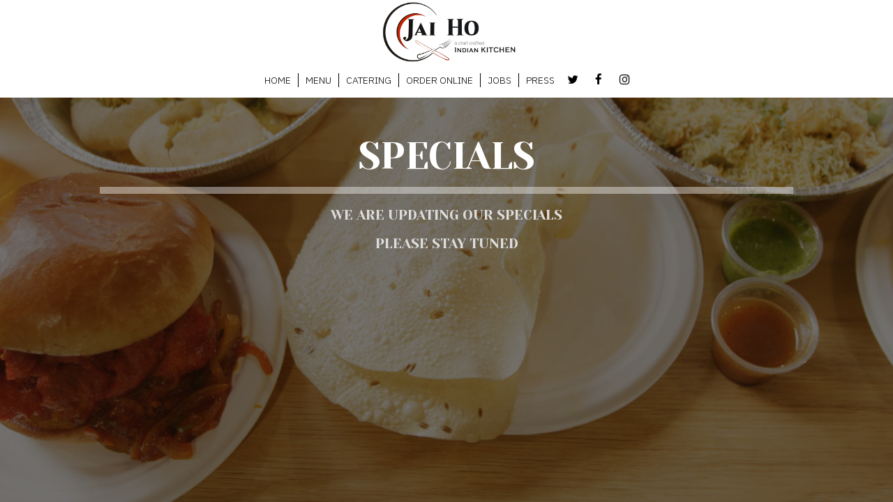

--- FILE ---
content_type: text/css; charset=utf-8
request_url: https://jaihoatlanta.com/css/custom.css?v1738076317&domain=jaihoatlanta.com
body_size: 5803
content:
@import url('//fonts.googleapis.com/css2?family=Yeseva+One&display=swap');
@import url('//fonts.googleapis.com/css2?family=IBM+Plex+Sans:wght@300&display=swap');
@import url('//fonts.googleapis.com/css2?family=IBM+Plex+Sans:wght@700&display=swap');

/*
font-family: 'Yeseva One', cursive;
font-family: 'IBM Plex Sans', sans-serif; font-weight: 300;
font-family: 'IBM Plex Sans', sans-serif; font-weight: 700;
*/

/* put under the comment if it's NOT sinle page website */
.header {
    background-attachment: fixed;
}
body {
	font-family: 'IBM Plex Sans', sans-serif; 
	font-weight: 300;
}
h1, h2, h3, h4, h5, h6 {
    font-family: 'Yeseva One', cursive;
}
a {color: #ddd;}

.navbar.nav-v7 .container {
  width: 100%;
}
.navbar-regular.nav-v6 .navbar-nav>li>a {
    padding: 0 13px;
}
li.drop-down-link .sub-menu {
  max-width: 100%;
  text-align: center;
}
li.drop-down-link .sub-menu a {
  text-transform: uppercase;
  padding: 7px 0 !important;
}
li.drop-down-link .sub-menu a span {
  display: none;
}
.banner-section h1,
.map-newsletter .sph-email-subscription h2,
.contact-v3 .hours-title h1, .contact-v3 .social-title h1, .contact-v3 .contact-us-title h1,
.custom-modal .newsletter-popup .sph-email-subscription h2 {
	font-family: 'IBM Plex Sans', sans-serif; 
	font-weight: 300;
}
/* home page */
video#coverVideo {
  margin-top: 135px;
}
.press-autor {
  padding-top: 15px;
  font-size: 1.3em;
  font-style: italic;
}

/* tabs in drinks and food menu */
.tabnav .nav>li>a:hover, .tabnav .nav>li.active>a {
    color: #ddd;
    background: transparent;
    border-bottom: 10px solid rgba(220, 220, 220, 0.6);
}

/* drink menu and food menu item names */
.drink-menu h5 {
    color: #ddd;
}

/* specials titles in happy hours */
.specials h2 {
    color: #ddd;
}

.navbar-regular .navbar-collapse.collapse.in{
    background-color:  rgba(255,255,255,0.7);
}


/* black specials */
.specials-v2 {
    background-color: black;
}

.home-specials h1, .about-us h3 {
    color: white;
}

.about-us h3 {
    margin-top:4px;
}

.home-specials p {
    font-size: 1.2em;
    color: white;
    word-wrap: break-word;
    padding-top: 1.9em;
}

.home-specials p.specials-hours{
    padding-top: 0.2em;
    color: #ccc;
}


/* black gallery */

.gallery {
  background: url(https://static.spotapps.co/web/jaihoatlanta--com/css/../custom/sections_back_1.jpg) no-repeat;
  background-position: center;
  background-size: cover;
  border-top: 3px solid #050706;
}

.gallery label, .reservations label, .email-subscription label, .reservations-and-parties label {
    text-transform: uppercase;
    /*color: white;*/
    border: none;
    padding: 10px 60px;
    margin-bottom: 20px;
    font-size: 1.7em;
}

.contact-v2 .contact-location{
    text-transform: uppercase;
}
.banner-section {
    padding: 30px 0;
}
.banner-section .banner-pin {
    color: #d6212a;
    top: -1px;
}
.banner-pin:hover {
    color: #fff;
}
.section-header,
.about-us-v3 h1.section-header,
.about-us-v8-content .text-wrapper h1,
.specials-v3.home-specials h1,
.reservations .section-header,
.uk-overlay-panel h1,
.reviews-v2-wrapper .section-header,
.map-newsletter .section-header,
.custom-modal .newsletter-popup .section-header,
.food-menu-v2-wrapper .section-header, .drink-menu-v2-wrapper .section-header,
.specials h1, .events h1,
.events-container h1,
.catering .section-header,
.reservations-and-parties .section-header,
.gift-cards-page .section-header {
    text-transform: uppercase;
    font-size: 4em;
}
.about-us-v8-item .text-holder h2 {
	font-family: 'IBM Plex Sans', sans-serif; 
	font-weight: 300;
  color: #000;
  font-size: 1.6em;
  margin: 20px auto;
}
.about-us-v7-wrapper.about-us-s2-wrapper.section-wrapper {
    background-color: #000;
}
.custom-temp-btn {
		font-family: 'IBM Plex Sans', sans-serif; 
		font-weight: 700;
    padding: 10px 30px 10px 30px;
    background-color: #050706;
    background: #050706;
    text-transform: uppercase;
    color: #fff;
    border: 2px solid #050706;
    font-size: 18px;
}
.custom-temp-btn:hover {
    background-color: #d6212a;
    background: #d6212a;
    color: #fff;
    border: 2px solid #d6212a;
}
.specials-v3.home-specials {
    background-color: #000;
}
.specials-v3.home-specials h1 {
    color: #fff;
}
.specials-v3.home-specials div a,
.map-newsletter .sph-email-subscription .sph-submit-button,
.custom-modal .newsletter-popup .sph-email-subscription .sph-submit-button,
.addtocalendar.atc-style-blue .atcb-link,
.reservations-and-parties button,
.party-offer a.custom-temp-btn {
    padding: 8px 50px 8px 30px;
    background-color: #d6212a;
    background: #d6212a;
    text-transform: uppercase;
    color: #fff;
    border: 2px solid #d6212a;
    font-size: 1.3em;
    border-radius: 0;
}
.uk-overlay-panel .custom-temp-btn {
    padding: 8px 30px 8px 30px;
    background-color: #fff;
    background: #fff;
    color: #d6212a;
    border: 2px solid #fff;
}
.uk-dotnav-contrast>.uk-active>* {
    background: #fff;
    border: 2px solid #fff;
    transform: scale(1);
    opacity: 1;
}
.uk-dotnav-contrast>*>* {
  background: #fff;
  border: 2px solid #fff;
  transform: scale(1);
  opacity: 0.6;
}
.specials-v3.home-specials div a:hover,
.map-newsletter .sph-email-subscription .sph-submit-button:hover,
.custom-modal .newsletter-popup .sph-email-subscription .sph-submit-button:hover,
.addtocalendar.atc-style-blue .atcb-link:hover,
.reservations-and-parties button:hover {
    background-color: #050706;
    background: #050706;
    color: #fff;
    border: 2px solid #050706;
}
.uk-overlay-panel .custom-temp-btn:hover {
    background-color: #d6212a;
    background: #d6212a;
    color: #fff;
    border: 2px solid #d6212a;
    opacity: 1;
}
.specials-v3.home-specials p.specials-hours {
    color: #fff;
}
.specials-v3.home-specials .empty-content-message {
  text-align: center;
  color: #fff;
}
.ot-reservations-wrapper {
    background-color: #000;
}
.open-table-holder.open-table-desktop {
    height: 280px;
}

.reservations .section-header {
    color: #fff;
}
.reservations p {
    color: #fff;
}
.ot-reservations-wrapper .reservations a {
  color: #fff;
}
.food-menu-v2-wrapper .section-header {
  color: #050706;
}
.reviews-v2-wrapper h3 .fa.fa-star,
.reviews-v2-wrapper .review-quote {
    color: #d6212a;
    opacity: 1;
}
.owl-theme .owl-dots .owl-dot.active button, .owl-theme .owl-dots .owl-dot:hover button {
    background: #d6212a;
    border: 1px solid #d6212a;
}
.owl-theme .owl-dots .owl-dot button {
    background: #fff;
    border: 1px solid #fff;
}
.reservations-and-parties button[disabled] {
  background-color: #d6212a;
  background: #d6212a;
  text-transform: uppercase;
  color: #fff;
  border: 2px solid #d6212a;
  cursor: not-allowed;
}
.gift-cards-page p {
  color: #fff;
}
.owl-theme .owl-dots .owl-dot span {
    border: 1px solid #fff;
}
.owl-theme .owl-dots .owl-dot span {
    border: 1px solid #fff;
}
.owl-theme .owl-dots .owl-dot.active span {
    background-color: #fff;
}
.googlemap-v3-wrapper {
    color: #fff;
    background-color: #000;
}
.map-newsletter .section-header {
  color: #050706;
}
.map-newsletter h2 {
	font-family: 'IBM Plex Sans', sans-serif; 
	font-weight: 300;
  color: #d6212a;
}
.map-newsletter .sph-email-subscription h2 {
  color: #050706;
}
.map-newsletter .sph-email-subscription .sph-email-input {
    border-bottom: 1px solid #050706;
}
.map-newsletter {
    border-right: none;
}
.map-newsletter .sph-email-subscription input::-webkit-input-placeholder {
   color: #050706;
}
.map-newsletter .sph-email-subscription input:-moz-placeholder { /* Firefox 18- */
   color: #050706;
}
.map-newsletter .sph-email-subscription input::-moz-placeholder {  /* Firefox 19+ */
   color: #050706;
}
.map-newsletter .sph-email-subscription input:-ms-input-placeholder {
   color: #050706;
}
.map-newsletter .sph-email-subscription .sph-email-input {
    color: #050706;
}
.custom-modal .newsletter-popup .sph-email-subscription .sph-email-input {
    color: #000;
}
.bar:before, .bar:after {
    background: #d6212a;
}
.contact-v3 {
    background-color: #050706;
}
.contact-v3 .days {
  text-transform: uppercase;
}
.googlemap-v2 .triangle, .googlemap-v3-wrapper .triangle {
    display: none;
}
.modal-content {
    background: url(https://static.spotapps.co/web/jaihoatlanta--com/css/../custom/sections_back_1.jpg) no-repeat;
    background-position: center;
    background-size: cover;
    border-radius: 0;
    color: #000;
}
.food-menu-nav .food-menu-nav-item.active {
    background-color: #d6212a;
    border-color: #d6212a;
    color: #fff;
}
.drink-menu .food-menu-page h2, .drink-menu .drink-menu-page h2 {
    text-transform: uppercase;
    color: #fff;
}
.food-menu-grid h3 {
		font-family: 'IBM Plex Sans', sans-serif; 
		font-weight: 700;
    text-transform: uppercase;
    color: #fff;
}
.food-menu-grid .food-menu-grid-item-content p,
.food-menu-grid .food-item-description {
    color: #fff;
}
.food-menu-grid .food-price {
    font-family: 'Yeseva One', cursive;
    color: #fff;
}
.food-menu-v2-wrapper .section-header, .drink-menu-v2-wrapper .section-header {
    padding-top: 140px;
    color: #050706;
}
.food-menu-grid-item-content .food-menu-content {
    border-left: 1px solid #d6212a;
}
.food-menu-grid-item-content {
    /* background: url(https://static.spotapps.co/web/jaihoatlanta--com/css/../custom/sections_back_1.jpg); */
    background-color: #000;
    color: #fff;
    border-radius: 0px;
}
.drink-menu-page .empty-content-message {
    text-align: center;
}
.drink-menu .row div[class^="col"] a:hover {
    color: #fff;
}
.jobs-option {
    margin-bottom: 55px;
}
.drink-menu.party-background.catering {
  height: auto;
}
.drink-menu.party-background.catering .party-s1.party-slide {
  margin-top: 140px;
}
.party-background.catering .pagecontent {
  padding-top: 0px;
}
.specials .pagecontent .scrolling .container {
    text-shadow: none;
}
.catering .catering-menu-wrapper .food-menu-nav {
	display: none;
}
.catering-images {
  padding-top: 30px;
}
.catering-images .owl-carousel .owl-item img {
  border: 2px solid #fff;
}
.catering-images .owl-theme .owl-dots .owl-dot span {
  width: 15px;
  height: 15px;
  background: transparent;
  border: 1px solid #fff;
}
.catering-images .owl-theme .owl-dots .owl-dot.active span, .catering-images .owl-theme .owl-dots .owl-dot:hover span {
  background: #fff;
  border: 1px solid #fff;
}
.catering-images .owl-theme .owl-nav [class*=owl-] {
  color: #fff;
}
.catering-images .owl-theme .owl-nav [class*=owl-]:hover {
  background: transparent;
  border: none;
  color: #fff;
}
.catering.catering-custom .row.catering-gallery-form-holder {
  padding-top: 40px;
}
.catering.catering-custom .fancybox-overlay {
  z-index: 11000;
}
.catering.catering-custom .fancybox-opened {
  z-index: 11300;
}
.catering-tmt-page .btn-holder {
  margin-top: 150px;
  position: relative;
  top: 100px;
}
.catering-tmt-page .btn-holder .custom-temp-btn:focus {
  background: #d6212a;
  color: #fff;
  border: 2px solid #d6212a;
}
.party-background.catering h2.custom-text {
  margin: 10px auto;
  font-size: 1.7em;
  width: 90%;
}
.party-background.catering h3.custom-text {
  margin: 20px auto 10px;
  font-size: 1.3em;
  width: 90%;
  text-transform: initial;
  line-height: 1.2em;
}
.party-background.catering p.custom-text {
  margin: 20px auto 15px;
  max-width: 95%;
  font-size: 1.2em;
}
.events-container h1 {
  margin-top: 45px;
}
/* .about-us-v8-item-right {
    border-bottom: 2px solid rgba(255, 255, 255, 0.3);
} */
.about-us-v8-content .ot-dc-badge--p {
  margin: 0 auto;
  height: 125px;
  width: 110px;
  background-size: 105px;
}
.reviews-v2-wrapper.section-wrapper {
    background-size: cover !important;
    background-repeat: no-repeat !important;
    background-attachment: scroll !important;
}
.reviews-v2-wrapper .section-header {
    margin-top: 5px;
}
.reviews-v2-wrapper .container {
    padding: 5px 50px 40px 50px;
}
.reviews-v2-wrapper h3 {
    margin: 20px auto;
		font-family: 'IBM Plex Sans', sans-serif; 
		font-weight: 300;
    text-transform: none;
}
.reviews-v2-wrapper h2 {
    margin-top: 5px;
		font-family: 'IBM Plex Sans', sans-serif; 
		font-weight: 300;
}
.volume-btn {
    position: absolute;
    bottom: 0;
    right: 0;
    width: 50px;
    height: 50px;
    font-size: 4em;
    z-index: 100;
    color: #fff;
    cursor: pointer;
  }
  .volume-btn .fa {
    display: none;
    position: absolute;
    bottom: 60px;
    right: 40px;
    width: 50px;
    height: 50px;
    cursor: pointer;
  }
  .volume-btn .fa-volume-up {
    right: 27px;
  }
  .volume-btn .fa-volume-off,
  .volume-btn.on .fa-volume-up {
    display: block;
  }
  .volume-btn.off .fa-volume-up {
    display: none;
  }
  .volume-btn.on .fa-volume-off {
    display: none;
  }

  .drink-menu.specials .empty-content-message h2 {
    text-align: center;
  }
  /*LOCATIONS PAGE*/
.locations-page.about-us-background{
    background-image: url(https://static.spotapps.co/web/jaihoatlanta--com/css/../custom/sections_back_2.jpg);
}
.locations-page .food-menu-grid-item-content {
    background-image: url(https://static.spotapps.co/web/jaihoatlanta--com/css/../custom/sections_back_1.jpg);
}
.locations-page.about-us-background .about-us-v3 .text-wrapper, .about-us-v3 .text-wrapper {
    display: block;
    background-color: transparent;
    margin-top: 10px;
    padding-top: 10px;
}
.locations-page.about-us-background .about-us-v3 h1 {
  margin-top: 20px;
  margin-bottom: 20px;
  color: #fff;
}
.locations-page.about-us-background .about-us-v3 .food-menu-grid-item-content h1 {
  color: #000;
  font-family: 'Yeseva One', cursive;
  font-size: 2.5em;
  line-height: 1.2em;
}
.location-info-holder .location-info-item {
    padding: 0 10px;
    vertical-align: middle;
}
.location-info-item.item-2 {
    margin-bottom: 35px;
}
.locations-page .about-us-v3 .location-info {
	font-family: 'IBM Plex Sans', sans-serif; 
	font-weight: 300;
	text-align: center;
}
.location-info-holder p {
  font-size: 1.4em;
  text-align: center;
}
.location-info-holder p.days {
  margin: 20px auto 5px;
}
.locations-page.about-us-background .party-offer .food-menu-nav .food-menu-nav-item.active,
.locations-page.about-us-background .party-offer a.custom-temp-btn:hover {
    background-color: #fff;
    border-color: #fff;
    color: #000;
}
.locations-page.about-us-background .party-offer a.custom-temp-btn {
    min-width: 120px;
    padding: 10px 25px;
    background-color: transparent;
    border-color: #fff;
    color: #fff;
}
.locations-page .map-container {
    min-height: 500px;
    margin-bottom: 30px;
    border: 2px solid #000;
    z-index: 0;
}
.locations-page.about-us-background .food-menu-grid h2 {
		font-family: 'IBM Plex Sans', sans-serif; 
		font-weight: 700;
    font-size: 1.6em;
    margin-bottom: 10px;
		text-transform: uppercase;
    color: #d6212a;
}
.location-info-holder p a {
    color: #000;
}
/* press page start  */
.press-background .press-holder .press-item {
    border: 1px solid #050706;
    box-shadow: 0px 0px 10px 0px rgba(0, 0, 0, 0.5);
}
.press-background .press-holder .press-item blockquote p ,
.press-background .press-holder .press-item .press-autor {
    color:#000;
}
/* press page end */
@media (max-width: 768px) {
  .locations-page.about-us-background .container.about-us-v3 {
    width: 100%;
    padding-right: 0;
    padding-left: 0;
  }
  .party-background.catering h2.custom-text {
    font-size: 1.4em;
  }
  .party-background.catering h3.custom-text {
    font-size: 1.1em;
  }
  .catering.catering-custom .reservations-and-parties {
    padding-top: 120px !important;
  }
}

@media (max-width: 767px) {
  li.drop-down-link .sub-menu a span {
    display: block;
  }
  .navbar-regular.nav-v6 .navbar-nav>li>a {
    text-transform: uppercase;
  }
  .about-us-background {
    background-size: cover;
    background-attachment: fixed !important;
  }
  .locations-page .about-us-v3 .text-wrapper {
    padding: 20px 0;
  }
  .locations-page.about-us-background .about-us-v3 .food-menu-grid-item-content h1 {
    font-size: 1.6em;
  }
  .locations-page.about-us-background .food-menu-grid h2 {
    font-size: 1.4em;
  }
  .location-info-holder p {
    font-size: 1.2em;
  }
  .press-holder .press-item {
    padding: 10px;
  }
  .press-background .press-item iframe {
    width: 100%;
  }
  .drink-menu.party-background.catering .party-s1.party-slide {
    margin-top: 70px;
  }
  .catering.catering-custom .reservations-and-parties {
    padding-top: 65px !important;
  }
}

@media (max-width: 540px) {
  .about-us-v8-content .text-wrapper {
    padding: 30px 15px !important;
  }
  .locations-page .food-menu-grid-item-content {
    margin: 2px;
  }
  .about-us-background .container.about-us-v3 {
    width: 100%;
    padding-right: 0;
    padding-left: 0;
  }
  .catering-images .owl-theme .owl-nav [class*=owl-] {
    top: 90px;
    font-size: 30px;
  }
  .party-background.catering h2.custom-text {
    font-size: 1.3em;
    width: 95%;
  }
  .party-background.catering h3.custom-text {
    font-size: 1.1em;
    width: 95%;
  }
  .party-background.catering p.custom-text {
    max-width: 93%;
    font-size: 1.05em;
  }
}
/*LOCATIONS PAGE END*/


/* Events page custom with gallery */
.events-gallery-page .section-header {
  padding-bottom: 30px;
}
.events-gallery-page h2 {
  margin-top: 15px;
  margin-bottom: 25px;
  font-family: 'IBM Plex Sans', sans-serif; 
  font-weight: 300;
  font-size: 1.8em;
  text-transform: uppercase;
}
.events-gallery-page .videos-holder video {
  width: 100%;
  margin: 5px auto;
  border: 2px solid #fff;
  -o-object-fit: cover;
  object-fit: cover;
}
@media (max-width: 991px) {
  .events-gallery-page h2 {
    margin-top: 10px;
    margin-bottom: 20px;
    font-size: 1.6em;
  }
}
@media (max-width: 767px) {
  .events-gallery-page .section-header {
    padding-bottom: 20px;
  }
  .events-gallery-page h2 {
    margin-top: 0;
    margin-bottom: 15px;
    font-size: 1.3em;
  }
  .events-gallery-page .gallery-wrapper {
    padding-top: 20px;
  }
}

@media (max-width: 1410px) {
    .navbar-regular.nav-v6 .navbar-nav>li>a {
        margin: 10px auto;
        padding: 0 11px;
        font-size: 1.1em;
    }
    li.drop-down-link .sub-menu a {
        font-size: 1em;
    }
}
@media (max-width: 1300px) {
   .navbar-regular.nav-v6 .navbar-nav>li>a {
      padding: 0 10px;
      font-size: 14px;
  }
  li.drop-down-link .sub-menu a {
    font-size: 13px;
  }
  .uk-overlay-panel .container {
    width: 100%;
    padding-left: 20px;
    padding-right: 20px;
  }
  .section-header,
  .about-us-v3 h1.section-header,
  .about-us-v8-content .text-wrapper h1,
  .specials-v3.home-specials h1,
  .reservations .section-header,
  .uk-overlay-panel h1,
  .reviews-v2-wrapper .section-header,
  .map-newsletter .section-header,
  .custom-modal .newsletter-popup .section-header,
  .food-menu-v2-wrapper .section-header, .drink-menu-v2-wrapper .section-header,
  .specials h1, .events h1,
  .events-container h1,
  .catering .section-header,
  .reservations-and-parties .section-header,
  .gift-cards-page .section-header {
    font-size: 3.8em;
  }
}
@media (max-width: 1100px) {
    li.drop-down-link .sub-menu a,
     .navbar-regular.nav-v6 .navbar-nav>li>a {
        font-size: 12px;
    }
    .about-us-page .about-us-s1-slide {
    min-height: 450px;
    }
}
@media (max-width: 1024px) {
  .custom-temp-btn,
  .specials-v3.home-specials div a,
  .uk-overlay-panel .custom-temp-btn,
  .map-newsletter .sph-email-subscription .sph-submit-button,
  .custom-modal .newsletter-popup .sph-email-subscription .sph-submit-button,
  .addtocalendar.atc-style-blue .atcb-link,
  .reservations-and-parties button,
  .party-offer a.custom-temp-btn {
    font-size: 17px;
  }
  .section-header,
  .about-us-v3 h1.section-header,
  .about-us-v8-content .text-wrapper h1,
  .specials-v3.home-specials h1,
  .reservations .section-header,
  .uk-overlay-panel h1,
  .reviews-v2-wrapper .section-header,
  .map-newsletter .section-header,
  .custom-modal .newsletter-popup .section-header,
  .food-menu-v2-wrapper .section-header, .drink-menu-v2-wrapper .section-header,
  .specials h1, .events h1,
  .events-container h1,
  .catering .section-header,
  .reservations-and-parties .section-header,
  .gift-cards-page .section-header {
    font-size: 3em;
  }
  .about-us-v8-item .text-holder h2 {
	font-size: 1.3em;
  }
  .contact-v3 .hours-title, .contact-v3 .social-title, .contact-v3 .contact-us-title {
    font-size: 1.3em;
  }
  .specials h2 {
    font-size: 1.2em;
  }
  .press-holder h2 {
    font-size: 1.9em;
  }
  .catering.catering-custom .row.catering-gallery-form-holder {
    padding-top: 20px;
  }
  .catering.catering-custom .party-gallery-holder {
    padding-top: 20px;
  }
}
@media (max-width: 991px) {
  .navbar-regular.nav-v6 .navbar-nav>li>a {
      padding: 0 6px;
      font-size: 12px;
  }
  li.drop-down-link .sub-menu a {
      font-size: 13px;
  }
  .volume-btn .fa {
    bottom: 20px;
  }
  .contact-v3 .hours-title, .contact-v3 .social-title, .contact-v3 .contact-us-title {
    font-size: 1.2em;
  }
}
@media (max-width: 820px) {
  li.drop-down-link .sub-menu a,
  .navbar-regular.nav-v6 .navbar-nav>li>a {
      font-size: 11px;
      padding: 0 5px;
  }
  .section-header,
  .about-us-v3 h1.section-header,
  .about-us-v8-content .text-wrapper h1,
  .specials-v3.home-specials h1,
  .reservations .section-header,
  .uk-overlay-panel h1,
  .reviews-v2-wrapper .section-header,
  .map-newsletter .section-header,
  .custom-modal .newsletter-popup .section-header,
  .food-menu-v2-wrapper .section-header, .drink-menu-v2-wrapper .section-header,
  .specials h1, .events h1,
  .events-container h1,
  .catering .section-header,
  .reservations-and-parties .section-header,
  .gift-cards-page .section-header {
    font-size: 2.9em;
  }
}
@media(max-width: 767px) {
  .catering-tmt-page .btn-holder {
    margin:70px 0;
  }
  video#coverVideo {
	margin-top: 70px;
  }
  .volume-btn {
    bottom: 22px;
    font-size: 3.2em;
  }
  .volume-btn .fa {
    bottom: 0px;
    right: 10px;
  }
  .volume-btn .fa-volume-up {
    right: 9px;
  }
  .banner-section h1 {
	font-size: 0.9em;
	margin-bottom: 5px;
  }
  .navbar-regular.nav-v6 .navbar-nav>li>a {
    font-size: 16px;
    padding: 8px 10px;
    margin: 0;
  }
  .about-us-page .about-us-s1-slide {
    min-height: 350px;
  }
  .uk-overlay-panel .container {
    padding-left: 0;
    padding-right: 0;
  }
  .uk-overlay-panel h1 {
    margin-top: -15px;
    margin-bottom: 0;
    font-size: 2em;
  }
  .uk-overlay-panel h1.small-text {
    font-size: 1.8em;
  }
  .custom-temp-btn,
  .specials-v3.home-specials div a,
  .uk-overlay-panel .custom-temp-btn,
  .map-newsletter .sph-email-subscription .sph-submit-button,
  .custom-modal .newsletter-popup .sph-email-subscription .sph-submit-button,
  .addtocalendar.atc-style-blue .atcb-link,
  .reservations-and-parties button,
  .party-offer a.custom-temp-btn {
    font-size: 16px;
  }
  .section-header,
  .about-us-v3 h1.section-header,
  .about-us-v8-content .text-wrapper h1, .specials-v3.home-specials h1, .reservations .section-header,
  .reviews-v2-wrapper .section-header, .map-newsletter .section-header, .custom-modal .newsletter-popup .section-header,
  .food-menu-v2-wrapper .section-header, .drink-menu-v2-wrapper .section-header,
  .specials h1, .events h1, .events-container h1, .catering .section-header, .reservations-and-parties .section-header, .gift-cards-page .section-header {
    font-size: 2.5em;
  }
  .food-menu-v2-wrapper .section-header, .drink-menu-v2-wrapper .section-header {
    padding-top: 70px;
  }
  .food-menu-nav .food-menu-nav-item:first-of-type {
    border-top: 2px solid #fff;
    border-bottom: 2px solid #fff;
  }
  .food-menu-nav .food-menu-nav-item.active,
  .food-menu-nav .food-menu-nav-item {
    border-bottom: 2px solid #fff;
  }
  .about-us-v8-item .text-holder h2 {
	font-size: 1.2em;
  }
  .reviews-v2-wrapper {
    padding-top: 40px;
  }
  .reviews-v2-wrapper h2 {
	font-size: 1.2em;
  }
  .reviews-v2-wrapper h3 {
    font-size: 1em;
  }
  .reviews-v2-wrapper .container {
    padding: 30px 10px 10px 10px;
  }
  .reviews-v2-wrapper .review-text blockquote {
    margin: 0;
    padding: 0;
  }
  .reviews-v2-wrapper .review-text p {
    line-height: 1.6em;
  }
  .reviews-v2-wrapper .owl-theme .owl-nav.disabled+.owl-dots {
    margin-bottom: 40px;
  }
}
@media (max-width: 600px) {
  .catering-menu-wrapper.food-menu-v2-wrapper .section-header {
    font-size: 2em;
  }
  .catering-images {
    max-width: 90%;
    margin: 25px auto;
    padding-top: 10px;
  }
  .catering-item {
    padding: 0 30px;
  }
  .catering-images .owl-theme .owl-nav [class*=owl-] {
    top: 110px;
    font-size: 40px;
  }
  .catering-images .owl-carousel .owl-nav .owl-next {
    right: -50px;
  }
  .catering-images .owl-carousel .owl-nav .owl-prev {
    left: -50px;
  }
}
@media (max-width: 320px) {
  .navbar-regular.nav-v6 .navbar-nav>li>a {
	padding: 3px 10px;
  }
  .uk-overlay-panel h1 {
    font-size: 1.6em;
  }
  .uk-overlay-panel h1.small-text {
    font-size: 1.5em;
  }
  .section-header,
  .about-us-v3 h1.section-header,
  .about-us-v8-content .text-wrapper h1, .specials-v3.home-specials h1, .reservations .section-header,
  .reviews-v2-wrapper .section-header, .map-newsletter .section-header, .custom-modal .newsletter-popup .section-header,
  .food-menu-v2-wrapper .section-header, .drink-menu-v2-wrapper .section-header,
  .specials h1, .events h1, .events-container h1, .catering .section-header, .reservations-and-parties .section-header, .gift-cards-page .section-header {
    font-size: 2.3em;
  }
  .press-background .container {
    padding-left: 0;
    padding-right: 0;
  }
}
